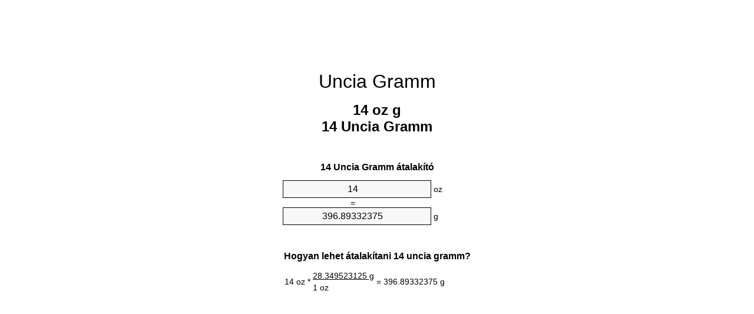

--- FILE ---
content_type: text/html;charset=utf-8
request_url: https://ounces-to-grams.appspot.com/hu/14-uncia-gramm.html
body_size: 5212
content:
<!DOCTYPE html><html dir="ltr" lang="hu"><head><meta charset="utf-8"><title>14 Uncia Gramm mértékegységváltó | 14 oz g mértékegységváltó</title><meta name="description" content="14 oz g (14 uncia gramm) mértékegységváltó. Átalakítás 14 Uncia Gramm képlet, közös tömeg átalakítás, átalakítási táblákat és így tovább."><meta name="keywords" content="14 Uncia Gramm, 14 oz Gramm, "><meta name="viewport" content="width=device-width, initial-scale=1, maximum-scale=1, user-scalable=0"><link rel="icon" type="image/x-icon" href="https://ounces-to-grams.appspot.com/favicon.ico"><link rel="shortcut icon" type="image/x-icon" href="https://ounces-to-grams.appspot.com/favicon.ico"><link rel="icon" type="image/gif" href="https://ounces-to-grams.appspot.com/favicon.gif"><link rel="icon" type="image/png" href="https://ounces-to-grams.appspot.com/favicon.png"><link rel="apple-touch-icon" href="https://ounces-to-grams.appspot.com/apple-touch-icon.png"><link rel="apple-touch-icon" href="https://ounces-to-grams.appspot.com/apple-touch-icon-57x57.png" sizes="57x57"><link rel="apple-touch-icon" href="https://ounces-to-grams.appspot.com/apple-touch-icon-60x60.png" sizes="60x60"><link rel="apple-touch-icon" href="https://ounces-to-grams.appspot.com/apple-touch-icon-72x72.png" sizes="72x72"><link rel="apple-touch-icon" href="https://ounces-to-grams.appspot.com/apple-touch-icon-76x76.png" sizes="76x76"><link rel="apple-touch-icon" href="https://ounces-to-grams.appspot.com/apple-touch-icon-114x114.png" sizes="114x114"><link rel="apple-touch-icon" href="https://ounces-to-grams.appspot.com/apple-touch-icon-120x120.png" sizes="120x120"><link rel="apple-touch-icon" href="https://ounces-to-grams.appspot.com/apple-touch-icon-128x128.png" sizes="128x128"><link rel="apple-touch-icon" href="https://ounces-to-grams.appspot.com/apple-touch-icon-144x144.png" sizes="144x144"><link rel="apple-touch-icon" href="https://ounces-to-grams.appspot.com/apple-touch-icon-152x152.png" sizes="152x152"><link rel="apple-touch-icon" href="https://ounces-to-grams.appspot.com/apple-touch-icon-180x180.png" sizes="180x180"><link rel="apple-touch-icon" href="https://ounces-to-grams.appspot.com/apple-touch-icon-precomposed.png"><link rel="icon" type="image/png" href="https://ounces-to-grams.appspot.com/favicon-16x16.png" sizes="16x16"><link rel="icon" type="image/png" href="https://ounces-to-grams.appspot.com/favicon-32x32.png" sizes="32x32"><link rel="icon" type="image/png" href="https://ounces-to-grams.appspot.com/favicon-96x96.png" sizes="96x96"><link rel="icon" type="image/png" href="https://ounces-to-grams.appspot.com/favicon-160x160.png" sizes="160x160"><link rel="icon" type="image/png" href="https://ounces-to-grams.appspot.com/favicon-192x192.png" sizes="192x192"><link rel="icon" type="image/png" href="https://ounces-to-grams.appspot.com/favicon-196x196.png" sizes="196x196"><link rel="alternate" href="https://ounces-to-grams.appspot.com/14-ounces-to-grams.html" hreflang="en"><link rel="alternate" href="https://ounces-to-grams.appspot.com/bg/14-untsiya-v-gram.html" hreflang="bg"><link rel="alternate" href="https://ounces-to-grams.appspot.com/cs/14-unce-na-gram.html" hreflang="cs"><link rel="alternate" href="https://ounces-to-grams.appspot.com/da/14-unse-til-gram.html" hreflang="da"><link rel="alternate" href="https://ounces-to-grams.appspot.com/de/14-unze-in-gramm.html" hreflang="de"><link rel="alternate" href="https://ounces-to-grams.appspot.com/el/14-oungia-se-grammario.html" hreflang="el"><link rel="alternate" href="https://ounces-to-grams.appspot.com/es/14-onza-en-gramo.html" hreflang="es"><link rel="alternate" href="https://ounces-to-grams.appspot.com/et/14-unts-et-gramm.html" hreflang="et"><link rel="alternate" href="https://ounces-to-grams.appspot.com/fi/14-unssi-gramma.html" hreflang="fi"><link rel="alternate" href="https://ounces-to-grams.appspot.com/fr/14-once-en-gramme.html" hreflang="fr"><link rel="alternate" href="https://ounces-to-grams.appspot.com/hr/14-unca-u-gram.html" hreflang="hr"><link rel="alternate" href="https://ounces-to-grams.appspot.com/hu/14-uncia-gramm.html" hreflang="hu"><link rel="alternate" href="https://ounces-to-grams.appspot.com/it/14-oncia-in-grammo.html" hreflang="it"><link rel="alternate" href="https://ounces-to-grams.appspot.com/lt/14-uncija-iki-gramas.html" hreflang="lt"><link rel="alternate" href="https://ounces-to-grams.appspot.com/mt/14-uqija-fil-gramma.html" hreflang="mt"><link rel="alternate" href="https://ounces-to-grams.appspot.com/nl/14-ons-naar-gram.html" hreflang="nl"><link rel="alternate" href="https://ounces-to-grams.appspot.com/pl/14-uncja-na-gram.html" hreflang="pl"><link rel="alternate" href="https://ounces-to-grams.appspot.com/pt/14-onca-em-grama.html" hreflang="pt"><link rel="alternate" href="https://ounces-to-grams.appspot.com/ro/14-uncie-in-gram.html" hreflang="ro"><link rel="alternate" href="https://ounces-to-grams.appspot.com/sk/14-unca-na-gram.html" hreflang="sk"><link rel="alternate" href="https://ounces-to-grams.appspot.com/sv/14-uns-till-gram.html" hreflang="sv"><link rel="alternate" href="https://ounces-to-grams.appspot.com/af/14-ons-in-gram.html" hreflang="af"><link rel="alternate" href="https://ounces-to-grams.appspot.com/ar/14-ounces-to-grams.html" hreflang="ar"><link rel="alternate" href="https://ounces-to-grams.appspot.com/az/14-unsiyasi-qram.html" hreflang="az"><link rel="alternate" href="https://ounces-to-grams.appspot.com/bn/14-ounces-to-grams.html" hreflang="bn"><link rel="alternate" href="https://ounces-to-grams.appspot.com/ca/14-unca-a-gram.html" hreflang="ca"><link rel="alternate" href="https://ounces-to-grams.appspot.com/hi/14-ounces-to-grams.html" hreflang="hi"><link rel="alternate" href="https://ounces-to-grams.appspot.com/id/14-ons-ke-gram.html" hreflang="id"><link rel="alternate" href="https://ounces-to-grams.appspot.com/ja/14-ounces-to-grams.html" hreflang="ja"><link rel="alternate" href="https://ounces-to-grams.appspot.com/ko/14-ounces-to-grams.html" hreflang="ko"><link rel="alternate" href="https://ounces-to-grams.appspot.com/no/14-unse-til-gram.html" hreflang="no"><link rel="alternate" href="https://ounces-to-grams.appspot.com/ru/14-untsiya-v-gramm.html" hreflang="ru"><link rel="alternate" href="https://ounces-to-grams.appspot.com/sl/14-unca-v-gram.html" hreflang="sl"><link rel="alternate" href="https://ounces-to-grams.appspot.com/sq/14-derhemi-ne-grami.html" hreflang="sq"><link rel="alternate" href="https://ounces-to-grams.appspot.com/th/14-ounces-to-grams.html" hreflang="th"><link rel="alternate" href="https://ounces-to-grams.appspot.com/gu/14-ounces-to-grams.html" hreflang="gu"><link rel="alternate" href="https://ounces-to-grams.appspot.com/tr/14-ons-gram.html" hreflang="tr"><link rel="alternate" href="https://ounces-to-grams.appspot.com/uk/14-untsiya-v-hram.html" hreflang="uk"><link rel="alternate" href="https://ounces-to-grams.appspot.com/vi/14-ounce-sang-gam.html" hreflang="vi"><link rel="alternate" href="https://ounces-to-grams.appspot.com/zhs/14-ounces-to-grams.html" hreflang="zh-Hans"><link rel="alternate" href="https://ounces-to-grams.appspot.com/zht/14-ounces-to-grams.html" hreflang="zh-Hant"><link rel="alternate" href="https://ounces-to-grams.appspot.com/engb/14-ounces-to-grammes.html" hreflang="en-GB"><link rel="canonical" href="https://ounces-to-grams.appspot.com/hu/14-uncia-gramm.html"><meta name="robots" content="index,follow"><style type="text/css">*{font-family:arial,sans-serif;-webkit-appearance:none;-webkit-touch-callout:none;font-size:14px}body{margin:0;padding:0}.wrapper{width:320px;overflow:hidden;margin:0 auto;background-color:#fff}.ad_1{position:absolute;top:5px;left:calc(50% - 480px);padding:0;margin:0;width:300px;height:600px;overflow:hidden}.ad_2{padding:0;margin:0;width:320px;height:100px;overflow:hidden}.ad_3{padding:0;margin:0;width:320px;height:250px;overflow:hidden}.ad_4{padding:0;margin:0;width:320px;height:250px;display:none;overflow:hidden}.adsense_1{width:300px;height:600px;display:inline-block}.adsense_2{width:320px;height:100px;display:inline-block}.adsense_3{width:300px;height:250px;display:inline-block}.adsense_4{width:300px;height:250px;display:none}.header{overflow:hidden;text-align:center;padding-top:20px}.header a,.header a:active,.header a:hover{font-size:32px;color:#000;text-align:center;text-decoration:none}h1,h2{width:100%;text-align:center;font-weight:bold}h1,h1 span{font-size:24px}h2{font-size:16px;padding-top:30px}img{padding-left:5px;width:310px;height:705px}.text{padding:0 5px 5px 5px}.text a,.text a:hover,.text a:active{color:#005dab}.link_list,.footer ol{list-style:none;padding:0}.link_list li,.footer ol li{width:310px;padding:5px}.link_list li h3{padding:0;margin:0}.link_list li a,.link_list li a:hover,.link_list li a:active,.footer ol li a,.footer ol li a:hover,.footer ol li a:active,.footer ol li span{display:block;padding:5px 0 5px 0;color:#000;text-decoration:none}.link_list li a:hover,.footer ol li a:hover{text-decoration:underline}.link_list li a:after{content:"〉";float:right}input{width:240px;text-align:center;background-color:#f8f8f8;border:1px solid #000;padding:5px;font-size:16px}.center{padding-left:115px}.underline{text-decoration:underline;width:70px}.center1{text-align:center}.left{text-align:left}.right{text-align:right}.common,.common th,.common td{border:1px solid #000;border-collapse:collapse;padding:5px;width:300px}.common th{background-color:#cecece}.common td{width:50%;font-size:12px}.conversion{margin-bottom:20px}.b1{background-color:#f8f8f8}.footer{overflow:hidden;background-color:#dcdcdc;margin-top:30px}.footer ol li,.footer ol li a,.footer ol li span{text-align:center;color:#666}@media(min-width:759px) and (max-width:1014px){.ad_1{width:160px;left:calc(50% - 340px)}.adsense_1{width:160px}}@media(max-width:758px){.ad_1,.adsense_1{display:none}.ad_4,.adsense_4{display:inline-block}}</style><script type="text/javascript">function roundNumber(a,b){return Math.round(Math.round(a*Math.pow(10,b+1))/Math.pow(10,1))/Math.pow(10,b)}function convert(e,a,d,f){var c=document.getElementById(e).value;var b="";if(c!=""){if(!isNaN(c)){b=roundNumber(c*d,f)}}if(document.getElementById(a).hasAttribute("value")){document.getElementById(a).value=b}else{document.getElementById(a).textContent=b}};</script><script type="application/ld+json">
        {
            "@context": "http://schema.org",
            "@type": "WebSite",
            "name": "Uncia Gramm",
            "url": "https://ounces-to-grams.appspot.com/hu/"
        }
    </script><script type="application/ld+json">
        {
            "@context": "http://schema.org",
            "@type": "BreadcrumbList",
            "itemListElement":
            [
                {
                    "@type": "ListItem",
                    "position": 1,
                    "item":
                    {
                        "@id": "https://ounces-to-grams.appspot.com/hu/14-uncia-gramm.html",
                        "name": "14 Uncia"
                    }
                }
            ]
        }
    </script></head><body><div class="ad_1"><script async src="//pagead2.googlesyndication.com/pagead/js/adsbygoogle.js"></script><ins class="adsbygoogle adsense_1" data-ad-client="ca-pub-5743809677409270" data-ad-slot="3604861541"></ins><script>(adsbygoogle=window.adsbygoogle||[]).push({});</script></div><div class="wrapper"><div class="ad_2"><script async src="//pagead2.googlesyndication.com/pagead/js/adsbygoogle.js"></script><ins class="adsbygoogle adsense_2" data-ad-client="ca-pub-5743809677409270" data-ad-slot="6558327948"></ins><script>(adsbygoogle=window.adsbygoogle||[]).push({});</script></div><div class="header"><header><a title="Uncia Gramm Mértékegység Átváltó" href="https://ounces-to-grams.appspot.com/hu/">Uncia Gramm</a></header></div><div><h1>14 oz g<br>14 Uncia Gramm</h1></div><div><div><h2>14 Uncia Gramm átalakító</h2></div><div><form><div><input id="from" type="number" min="0" max="1000000000000" step="any" placeholder="1" onkeyup="convert('from', 'to', 28.349523125, 10);" onchange="convert('from', 'to', 28.349523125, 10);" value="14">&nbsp;<span class="unit">oz</span></div><div class="center">=</div><div><input id="to" type="number" min="0" max="1000000000000" step="any" placeholder="1" onkeyup="convert('to', 'from', 0.0352739619496, 10);" onchange="convert('to', 'from', 0.0352739619496, 10);" value="396.89332375">&nbsp;<span class="unit">g</span></div></form></div></div><div><div><h2>Hogyan lehet átalakítani 14 uncia gramm?</h2></div><div><table><tr><td class="right" rowspan="2">14&nbsp;oz *</td><td class="underline">28.349523125&nbsp;g</td><td class="left" rowspan="2">=&nbsp;396.89332375&nbsp;g</td></tr><tr><td>1 oz</td></tr></table></div></div><div class="ad_3"><script async src="//pagead2.googlesyndication.com/pagead/js/adsbygoogle.js"></script><ins class="adsbygoogle adsense_3" data-ad-client="ca-pub-5743809677409270" data-ad-slot="8035061143"></ins><script>(adsbygoogle=window.adsbygoogle||[]).push({});</script></div><div><div><h2>Átalakítás 14 oz közös tömeg</h2></div><div><table class="common"><tr><th>Mértékegység</th><th>Tömeg</th></tr><tr class="b1"><td>Mikrogramm</td><td>396893323.75 µg</td></tr><tr><td>Milligramm</td><td>396893.32375 mg</td></tr><tr class="b1"><td>Gramm</td><td>396.89332375 g</td></tr><tr><td>Uncia</td><td>14.0 oz</td></tr><tr class="b1"><td>Font</td><td>0.875 lbs</td></tr><tr><td>Kilogramm</td><td>0.3968933238 kg</td></tr><tr class="b1"><td>Stone</td><td>0.0625 st</td></tr><tr><td>Amerikai Tonna</td><td>0.0004375 ton</td></tr><tr class="b1"><td>Tonna</td><td>0.0003968933 t</td></tr><tr><td>Angol Tonna</td><td>0.000390625 Long tons</td></tr></table></div></div><div class="ad_4"><script async src="//pagead2.googlesyndication.com/pagead/js/adsbygoogle.js"></script><ins class="adsbygoogle adsense_4" data-ad-client="ca-pub-5743809677409270" data-ad-slot="6418727143"></ins><script>(adsbygoogle=window.adsbygoogle||[]).push({});</script></div><div><div><h2>14 Uncia átszámítási táblázat</h2></div><div><img alt="14 Uncia átszámítási táblázat" src="https://ounces-to-grams.appspot.com/image/14.png"></div></div><div><div><h2>További uncia gramm számítások</h2></div><div><ol class="link_list"><li class="b1"><a title="13 oz g | 13 Uncia Gramm" href="https://ounces-to-grams.appspot.com/hu/13-uncia-gramm.html">13 oz Gramm</a></li><li><a title="13.1 oz g | 13.1 Uncia Gramm" href="https://ounces-to-grams.appspot.com/hu/13.1-uncia-gramm.html">13.1 oz g</a></li><li class="b1"><a title="13.2 oz g | 13.2 Uncia Gramm" href="https://ounces-to-grams.appspot.com/hu/13.2-uncia-gramm.html">13.2 Uncia Gramm</a></li><li><a title="13.3 oz g | 13.3 Uncia Gramm" href="https://ounces-to-grams.appspot.com/hu/13.3-uncia-gramm.html">13.3 oz g</a></li><li class="b1"><a title="13.4 oz g | 13.4 Uncia Gramm" href="https://ounces-to-grams.appspot.com/hu/13.4-uncia-gramm.html">13.4 oz Gramm</a></li><li><a title="13.5 oz g | 13.5 Uncia Gramm" href="https://ounces-to-grams.appspot.com/hu/13.5-uncia-gramm.html">13.5 Uncia g</a></li><li class="b1"><a title="13.6 oz g | 13.6 Uncia Gramm" href="https://ounces-to-grams.appspot.com/hu/13.6-uncia-gramm.html">13.6 oz g</a></li><li><a title="13.7 oz g | 13.7 Uncia Gramm" href="https://ounces-to-grams.appspot.com/hu/13.7-uncia-gramm.html">13.7 oz g</a></li><li class="b1"><a title="13.8 oz g | 13.8 Uncia Gramm" href="https://ounces-to-grams.appspot.com/hu/13.8-uncia-gramm.html">13.8 Uncia Gramm</a></li><li><a title="13.9 oz g | 13.9 Uncia Gramm" href="https://ounces-to-grams.appspot.com/hu/13.9-uncia-gramm.html">13.9 Uncia Gramm</a></li><li class="b1"><a title="14 oz g | 14 Uncia Gramm" href="https://ounces-to-grams.appspot.com/hu/14-uncia-gramm.html">14 Uncia g</a></li><li><a title="14.1 oz g | 14.1 Uncia Gramm" href="https://ounces-to-grams.appspot.com/hu/14.1-uncia-gramm.html">14.1 oz Gramm</a></li><li class="b1"><a title="14.2 oz g | 14.2 Uncia Gramm" href="https://ounces-to-grams.appspot.com/hu/14.2-uncia-gramm.html">14.2 oz g</a></li><li><a title="14.3 oz g | 14.3 Uncia Gramm" href="https://ounces-to-grams.appspot.com/hu/14.3-uncia-gramm.html">14.3 Uncia g</a></li><li class="b1"><a title="14.4 oz g | 14.4 Uncia Gramm" href="https://ounces-to-grams.appspot.com/hu/14.4-uncia-gramm.html">14.4 Uncia g</a></li><li><a title="14.5 oz g | 14.5 Uncia Gramm" href="https://ounces-to-grams.appspot.com/hu/14.5-uncia-gramm.html">14.5 oz Gramm</a></li><li class="b1"><a title="14.6 oz g | 14.6 Uncia Gramm" href="https://ounces-to-grams.appspot.com/hu/14.6-uncia-gramm.html">14.6 Uncia Gramm</a></li><li><a title="14.7 oz g | 14.7 Uncia Gramm" href="https://ounces-to-grams.appspot.com/hu/14.7-uncia-gramm.html">14.7 oz Gramm</a></li><li class="b1"><a title="14.8 oz g | 14.8 Uncia Gramm" href="https://ounces-to-grams.appspot.com/hu/14.8-uncia-gramm.html">14.8 Uncia Gramm</a></li><li><a title="14.9 oz g | 14.9 Uncia Gramm" href="https://ounces-to-grams.appspot.com/hu/14.9-uncia-gramm.html">14.9 Uncia g</a></li><li class="b1"><a title="15 oz g | 15 Uncia Gramm" href="https://ounces-to-grams.appspot.com/hu/15-uncia-gramm.html">15 Uncia g</a></li></ol></div></div><div><div><h2>Alternatív helyesírás</h2></div><div>14 Uncia Gramm, 14 oz Gramm, </div></div><div><div><h2>További Nyelvek</h2></div><div><ol class="link_list"><li class="b1"><a title="14 Ounces To Grams Unit Converter" href="https://ounces-to-grams.appspot.com/14-ounces-to-grams.html" hreflang="en">&lrm;14 Ounces To Grams</a></li><li><a title="14 Унция в Грам преобразувател на единици" href="https://ounces-to-grams.appspot.com/bg/14-untsiya-v-gram.html" hreflang="bg">&lrm;14 Унция в Грам</a></li><li class="b1"><a title="14 Unce Na Gram Převod Jednotek" href="https://ounces-to-grams.appspot.com/cs/14-unce-na-gram.html" hreflang="cs">&lrm;14 Unce Na Gram</a></li><li><a title="14 Unse Til Gram Enhedsomregner" href="https://ounces-to-grams.appspot.com/da/14-unse-til-gram.html" hreflang="da">&lrm;14 Unse Til Gram</a></li><li class="b1"><a title="14 Unze In Gramm Einheitenumrechner" href="https://ounces-to-grams.appspot.com/de/14-unze-in-gramm.html" hreflang="de">&lrm;14 Unze In Gramm</a></li><li><a title="14 Ουγγιά σε Γραμμάριο μετατροπέας μονάδων" href="https://ounces-to-grams.appspot.com/el/14-oungia-se-grammario.html" hreflang="el">&lrm;14 Ουγγιά σε Γραμμάριο</a></li><li class="b1"><a title="14 Onza En Gramo Conversor De Unidades" href="https://ounces-to-grams.appspot.com/es/14-onza-en-gramo.html" hreflang="es">&lrm;14 Onza En Gramo</a></li><li><a title="14 Unts Et Gramm Ühikuteisendi" href="https://ounces-to-grams.appspot.com/et/14-unts-et-gramm.html" hreflang="et">&lrm;14 Unts Et Gramm</a></li><li class="b1"><a title="14 Unssi Gramma Yksikkömuunnin" href="https://ounces-to-grams.appspot.com/fi/14-unssi-gramma.html" hreflang="fi">&lrm;14 Unssi Gramma</a></li><li><a title="14 Once En Gramme Convertisseur D'Unités" href="https://ounces-to-grams.appspot.com/fr/14-once-en-gramme.html" hreflang="fr">&lrm;14 Once En Gramme</a></li><li class="b1"><a title="14 Unca U Gram Pretvornik Jedinica" href="https://ounces-to-grams.appspot.com/hr/14-unca-u-gram.html" hreflang="hr">&lrm;14 Unca U Gram</a></li><li><a title="14 Uncia Gramm Mértékegység Átváltó" href="https://ounces-to-grams.appspot.com/hu/14-uncia-gramm.html" hreflang="hu">&lrm;14 Uncia Gramm</a></li><li class="b1"><a title="14 Oncia In Grammo Convertitore Di Unità" href="https://ounces-to-grams.appspot.com/it/14-oncia-in-grammo.html" hreflang="it">&lrm;14 Oncia In Grammo</a></li><li><a title="14 Uncija Iki Gramas Vieneto Konverterio" href="https://ounces-to-grams.appspot.com/lt/14-uncija-iki-gramas.html" hreflang="lt">&lrm;14 Uncija Iki Gramas</a></li><li class="b1"><a title="14 Uqija Fil Gramma Konvertitur Unità" href="https://ounces-to-grams.appspot.com/mt/14-uqija-fil-gramma.html" hreflang="mt">&lrm;14 Uqija Fil Gramma</a></li><li><a title="14 Ons Naar Gram Eenheden Converter" href="https://ounces-to-grams.appspot.com/nl/14-ons-naar-gram.html" hreflang="nl">&lrm;14 Ons Naar Gram</a></li><li class="b1"><a title="14 Uncja Na Gram Przelicznik Jednostek" href="https://ounces-to-grams.appspot.com/pl/14-uncja-na-gram.html" hreflang="pl">&lrm;14 Uncja Na Gram</a></li><li><a title="14 Onça Em Grama Conversor De Unidades" href="https://ounces-to-grams.appspot.com/pt/14-onca-em-grama.html" hreflang="pt">&lrm;14 Onça Em Grama</a></li><li class="b1"><a title="14 Uncie în Gram Convertor Unități De Măsură" href="https://ounces-to-grams.appspot.com/ro/14-uncie-in-gram.html" hreflang="ro">&lrm;14 Uncie în Gram</a></li><li><a title="14 Unca Na Gram Konvertor Jednotiek" href="https://ounces-to-grams.appspot.com/sk/14-unca-na-gram.html" hreflang="sk">&lrm;14 Unca Na Gram</a></li><li class="b1"><a title="14 Uns Till Gram Enhetsomvandlaren" href="https://ounces-to-grams.appspot.com/sv/14-uns-till-gram.html" hreflang="sv">&lrm;14 Uns Till Gram</a></li><li><a title="14 ons In Gram Eenheid Converter" href="https://ounces-to-grams.appspot.com/af/14-ons-in-gram.html" hreflang="af">&lrm;14 ons In Gram</a></li><li class="b1"><a title="14 محوّل الوحدات غرام إلى أونصة" href="https://ounces-to-grams.appspot.com/ar/14-ounces-to-grams.html" hreflang="ar">&rlm;14 غرام إلى أونصة</a></li><li><a title="14 Unsiyası Qram Vahid Converter" href="https://ounces-to-grams.appspot.com/az/14-unsiyasi-qram.html" hreflang="az">&lrm;14 Unsiyası Qram</a></li><li class="b1"><a title="14 আউন্স মধ্যে গ্রাম ইউনিট কনভার্টার" href="https://ounces-to-grams.appspot.com/bn/14-ounces-to-grams.html" hreflang="bn">&lrm;14 আউন্স মধ্যে গ্রাম</a></li><li><a title="14 Unça A Gram Convertidor D'Unitats" href="https://ounces-to-grams.appspot.com/ca/14-unca-a-gram.html" hreflang="ca">&lrm;14 Unça A Gram</a></li><li class="b1"><a title="14 औंस से ग्राम इकाई कन्वर्टर" href="https://ounces-to-grams.appspot.com/hi/14-ounces-to-grams.html" hreflang="hi">&lrm;14 औंस से ग्राम</a></li><li><a title="14 Ons Ke Gram Pengonversi Satuan" href="https://ounces-to-grams.appspot.com/id/14-ons-ke-gram.html" hreflang="id">&lrm;14 Ons Ke Gram</a></li><li class="b1"><a title="14 グラム単位のコンバータへのオンス" href="https://ounces-to-grams.appspot.com/ja/14-ounces-to-grams.html" hreflang="ja">&lrm;14 オンス・トゥ・グラムス</a></li><li><a title="14 온스 그램 변환기 미터" href="https://ounces-to-grams.appspot.com/ko/14-ounces-to-grams.html" hreflang="ko">&lrm;14 온스 그램</a></li><li class="b1"><a title="14 Unse Til Gram Enhetskovertering" href="https://ounces-to-grams.appspot.com/no/14-unse-til-gram.html" hreflang="no">&lrm;14 Unse Til Gram</a></li><li><a title="14 Унция в Грамм конвертер единиц" href="https://ounces-to-grams.appspot.com/ru/14-untsiya-v-gramm.html" hreflang="ru">&lrm;14 Унция в Грамм</a></li><li class="b1"><a title="14 Unča V Gram Pretvornik Enot" href="https://ounces-to-grams.appspot.com/sl/14-unca-v-gram.html" hreflang="sl">&lrm;14 Unča V Gram</a></li><li><a title="14 Dërhemi Në Grami Njësi Converter" href="https://ounces-to-grams.appspot.com/sq/14-derhemi-ne-grami.html" hreflang="sq">&lrm;14 Dërhemi Në Grami</a></li><li class="b1"><a title="14 ออนซ์กรัมแปลงหน่วย" href="https://ounces-to-grams.appspot.com/th/14-ounces-to-grams.html" hreflang="th">&lrm;14 ออนซ์กรัม</a></li><li><a title="14 ઔંસ ગ્રામ પરિવર્તક માટે ઇંચ" href="https://ounces-to-grams.appspot.com/gu/14-ounces-to-grams.html" hreflang="gu">&lrm;14 ઔંસ ગ્રામ</a></li><li class="b1"><a title="14 Ons Gram Birim Dönüştürücü" href="https://ounces-to-grams.appspot.com/tr/14-ons-gram.html" hreflang="tr">&lrm;14 Ons Gram</a></li><li><a title="14 Унція в грам конвертор величин" href="https://ounces-to-grams.appspot.com/uk/14-untsiya-v-hram.html" hreflang="uk">&lrm;14 Унція в грам</a></li><li class="b1"><a title="14 Ounce Sang Gam Trình Chuyển đổi đơn Vị" href="https://ounces-to-grams.appspot.com/vi/14-ounce-sang-gam.html" hreflang="vi">&lrm;14 Ounce Sang Gam</a></li><li><a title="14 盎司为克位换算" href="https://ounces-to-grams.appspot.com/zhs/14-ounces-to-grams.html" hreflang="zh-Hans">&lrm;14 盎司为克</a></li><li class="b1"><a title="14 盎司至克位換算" href="https://ounces-to-grams.appspot.com/zht/14-ounces-to-grams.html" hreflang="zh-Hant">&lrm;14 盎司至克</a></li><li><a title="14 Ounces To Grammes Unit Converter" href="https://ounces-to-grams.appspot.com/engb/14-ounces-to-grammes.html" hreflang="en-GB">&lrm;14 Ounces To Grammes</a></li></ol></div></div><div class="footer"><footer><ol><li><a title="Webhelytérképet 0.1 - 100 | Uncia Gramm Mértékegység Átváltó" href="https://ounces-to-grams.appspot.com/hu/sitemap-0.html">Webhelytérképet 0.1 - 100</a></li><li><a title="Webhelytérképet 101 - 1000 | Uncia Gramm Mértékegység Átváltó" href="https://ounces-to-grams.appspot.com/hu/sitemap-1.html">Webhelytérképet 101 - 1000</a></li><li><a title="Webhelytérképet 1001 - 2000 | Uncia Gramm Mértékegység Átváltó" href="https://ounces-to-grams.appspot.com/hu/sitemap-2.html">Webhelytérképet 1001 - 2000</a></li><li><a title="Webhelytérképet 2001 - 3000 | Uncia Gramm Mértékegység Átváltó" href="https://ounces-to-grams.appspot.com/hu/sitemap-3.html">Webhelytérképet 2001 - 3000</a></li><li><a title="Webhelytérképet 3001 - 4000 | Uncia Gramm Mértékegység Átváltó" href="https://ounces-to-grams.appspot.com/hu/sitemap-4.html">Webhelytérképet 3001 - 4000</a></li><li><a title="Webhelytérképet 4001 - 5000 | Uncia Gramm Mértékegység Átváltó" href="https://ounces-to-grams.appspot.com/hu/sitemap-5.html">Webhelytérképet 4001 - 5000</a></li><li><a title="Webhelytérképet 5005 - 10000 | Uncia Gramm Mértékegység Átváltó" href="https://ounces-to-grams.appspot.com/hu/sitemap-6.html">Webhelytérképet 5005 - 10000</a></li><li><a title="Webhelytérképet 10100 - 100000 | Uncia Gramm Mértékegység Átváltó" href="https://ounces-to-grams.appspot.com/hu/sitemap-7.html">Webhelytérképet 10100 - 100000</a></li><li><a title="Impresszum | Uncia Gramm Mértékegység Átváltó" href="https://ounces-to-grams.appspot.com/hu/impressum.html" rel="nofollow">Impresszum</a></li><li><span>&copy; Meta Technologies GmbH</span></li></ol></footer></div></div></body></html>

--- FILE ---
content_type: text/html; charset=utf-8
request_url: https://www.google.com/recaptcha/api2/aframe
body_size: 269
content:
<!DOCTYPE HTML><html><head><meta http-equiv="content-type" content="text/html; charset=UTF-8"></head><body><script nonce="bPMAdtY7B_TMGquYUKUYxQ">/** Anti-fraud and anti-abuse applications only. See google.com/recaptcha */ try{var clients={'sodar':'https://pagead2.googlesyndication.com/pagead/sodar?'};window.addEventListener("message",function(a){try{if(a.source===window.parent){var b=JSON.parse(a.data);var c=clients[b['id']];if(c){var d=document.createElement('img');d.src=c+b['params']+'&rc='+(localStorage.getItem("rc::a")?sessionStorage.getItem("rc::b"):"");window.document.body.appendChild(d);sessionStorage.setItem("rc::e",parseInt(sessionStorage.getItem("rc::e")||0)+1);localStorage.setItem("rc::h",'1765441681892');}}}catch(b){}});window.parent.postMessage("_grecaptcha_ready", "*");}catch(b){}</script></body></html>